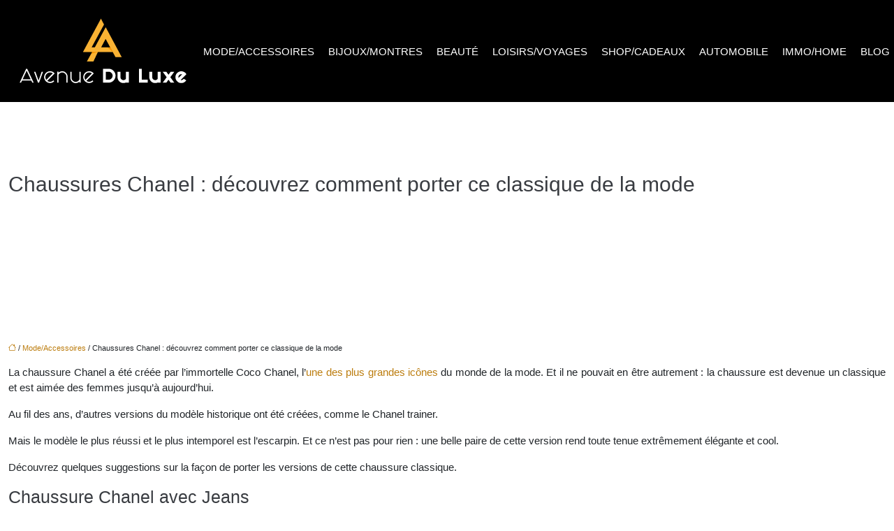

--- FILE ---
content_type: text/html; charset=UTF-8
request_url: https://www.avenueduluxe.fr/chaussures-chanel-decouvrez-comment-porter-ce-classique-de-la-mode/
body_size: 9525
content:
<!DOCTYPE html>
<html lang="fr-FR">
<head>
<meta charset="UTF-8" />
<meta name="viewport" content="width=device-width">
<link rel="shortcut icon" href="/wp-content/uploads/2018/09/favicon-avenueduluxe.fr_-1.png" />
<script type="application/ld+json">
{
    "@context": "https://schema.org",
    "@graph": [
        {
            "@type": "WebSite",
            "@id": "https://www.avenueduluxe.fr#website",
            "url": "https://www.avenueduluxe.fr",
            "name": "avenue du luxe",
            "inLanguage": "fr-FR",
            "publisher": {
                "@id": "https://www.avenueduluxe.fr#organization"
            }
        },
        {
            "@type": "Organization",
            "@id": "https://www.avenueduluxe.fr#organization",
            "name": "avenue du luxe",
            "url": "https://www.avenueduluxe.fr",
            "logo": {
                "@type": "ImageObject",
                "@id": "https://www.avenueduluxe.fr#logo",
                "url": "https://www.avenueduluxe.fr/wp-content/uploads/2018/09/logo-avenueduluxe.fr_-1.png"
            }
        },
        {
            "@type": "Person",
            "@id": "https://www.avenueduluxe.fr/author/avenueduluxe#person",
            "name": "admin",
            "jobTitle": "Rédaction Web",
            "url": "https://www.avenueduluxe.fr/author/avenueduluxe",
            "worksFor": {
                "@id": "https://www.avenueduluxe.fr#organization"
            },
            "image": {
                "@type": "ImageObject",
                "url": ""
            }
        },
        {
            "@type": "WebPage",
            "@id": "https://www.avenueduluxe.fr/chaussures-chanel-decouvrez-comment-porter-ce-classique-de-la-mode/#webpage",
            "url": "https://www.avenueduluxe.fr/chaussures-chanel-decouvrez-comment-porter-ce-classique-de-la-mode/",
            "name": "Chaussure Chanel : comment le porter ?",
            "isPartOf": {
                "@id": "https://www.avenueduluxe.fr#website"
            },
            "breadcrumb": {
                "@id": "https://www.avenueduluxe.fr/chaussures-chanel-decouvrez-comment-porter-ce-classique-de-la-mode/#breadcrumb"
            },
            "inLanguage": "fr_FR"
        },
        {
            "@type": "Article",
            "@id": "https://www.avenueduluxe.fr/chaussures-chanel-decouvrez-comment-porter-ce-classique-de-la-mode/#article",
            "headline": "Chaussures Chanel : découvrez comment porter ce classique de la mode",
            "description": "Créée par la styliste Coco Chanel, la chaussure Chanel a gagné des versions en trainer et scarpin et est devenue la pièce la plus désirée de la mode. Découvrez comment le porter.",
            "mainEntityOfPage": {
                "@id": "https://www.avenueduluxe.fr/chaussures-chanel-decouvrez-comment-porter-ce-classique-de-la-mode/#webpage"
            },
            "wordCount": 483,
            "isAccessibleForFree": true,
            "articleSection": [
                "Mode/Accessoires"
            ],
            "datePublished": "2021-10-28T11:42:00+00:00",
            "author": {
                "@id": "https://www.avenueduluxe.fr/author/avenueduluxe#person"
            },
            "publisher": {
                "@id": "https://www.avenueduluxe.fr#organization"
            },
            "inLanguage": "fr-FR"
        },
        {
            "@type": "BreadcrumbList",
            "@id": "https://www.avenueduluxe.fr/chaussures-chanel-decouvrez-comment-porter-ce-classique-de-la-mode/#breadcrumb",
            "itemListElement": [
                {
                    "@type": "ListItem",
                    "position": 1,
                    "name": "Accueil",
                    "item": "https://www.avenueduluxe.fr/"
                },
                {
                    "@type": "ListItem",
                    "position": 2,
                    "name": "Mode/Accessoires",
                    "item": "https://www.avenueduluxe.fr/mode-accessoires/"
                },
                {
                    "@type": "ListItem",
                    "position": 3,
                    "name": "Chaussures Chanel : découvrez comment porter ce classique de la mode",
                    "item": "https://www.avenueduluxe.fr/chaussures-chanel-decouvrez-comment-porter-ce-classique-de-la-mode/"
                }
            ]
        }
    ]
}</script>
<meta name='robots' content='max-image-preview:large' />
<title>Chaussure Chanel : comment le porter ?</title><meta name="description" content="Créée par la styliste Coco Chanel, la chaussure Chanel a gagné des versions en trainer et scarpin et est devenue la pièce la plus désirée de la mode. Découvrez comment le porter."><link rel="alternate" title="oEmbed (JSON)" type="application/json+oembed" href="https://www.avenueduluxe.fr/wp-json/oembed/1.0/embed?url=https%3A%2F%2Fwww.avenueduluxe.fr%2Fchaussures-chanel-decouvrez-comment-porter-ce-classique-de-la-mode%2F" />
<link rel="alternate" title="oEmbed (XML)" type="text/xml+oembed" href="https://www.avenueduluxe.fr/wp-json/oembed/1.0/embed?url=https%3A%2F%2Fwww.avenueduluxe.fr%2Fchaussures-chanel-decouvrez-comment-porter-ce-classique-de-la-mode%2F&#038;format=xml" />
<style id='wp-img-auto-sizes-contain-inline-css' type='text/css'>
img:is([sizes=auto i],[sizes^="auto," i]){contain-intrinsic-size:3000px 1500px}
/*# sourceURL=wp-img-auto-sizes-contain-inline-css */
</style>
<style id='wp-block-library-inline-css' type='text/css'>
:root{--wp-block-synced-color:#7a00df;--wp-block-synced-color--rgb:122,0,223;--wp-bound-block-color:var(--wp-block-synced-color);--wp-editor-canvas-background:#ddd;--wp-admin-theme-color:#007cba;--wp-admin-theme-color--rgb:0,124,186;--wp-admin-theme-color-darker-10:#006ba1;--wp-admin-theme-color-darker-10--rgb:0,107,160.5;--wp-admin-theme-color-darker-20:#005a87;--wp-admin-theme-color-darker-20--rgb:0,90,135;--wp-admin-border-width-focus:2px}@media (min-resolution:192dpi){:root{--wp-admin-border-width-focus:1.5px}}.wp-element-button{cursor:pointer}:root .has-very-light-gray-background-color{background-color:#eee}:root .has-very-dark-gray-background-color{background-color:#313131}:root .has-very-light-gray-color{color:#eee}:root .has-very-dark-gray-color{color:#313131}:root .has-vivid-green-cyan-to-vivid-cyan-blue-gradient-background{background:linear-gradient(135deg,#00d084,#0693e3)}:root .has-purple-crush-gradient-background{background:linear-gradient(135deg,#34e2e4,#4721fb 50%,#ab1dfe)}:root .has-hazy-dawn-gradient-background{background:linear-gradient(135deg,#faaca8,#dad0ec)}:root .has-subdued-olive-gradient-background{background:linear-gradient(135deg,#fafae1,#67a671)}:root .has-atomic-cream-gradient-background{background:linear-gradient(135deg,#fdd79a,#004a59)}:root .has-nightshade-gradient-background{background:linear-gradient(135deg,#330968,#31cdcf)}:root .has-midnight-gradient-background{background:linear-gradient(135deg,#020381,#2874fc)}:root{--wp--preset--font-size--normal:16px;--wp--preset--font-size--huge:42px}.has-regular-font-size{font-size:1em}.has-larger-font-size{font-size:2.625em}.has-normal-font-size{font-size:var(--wp--preset--font-size--normal)}.has-huge-font-size{font-size:var(--wp--preset--font-size--huge)}.has-text-align-center{text-align:center}.has-text-align-left{text-align:left}.has-text-align-right{text-align:right}.has-fit-text{white-space:nowrap!important}#end-resizable-editor-section{display:none}.aligncenter{clear:both}.items-justified-left{justify-content:flex-start}.items-justified-center{justify-content:center}.items-justified-right{justify-content:flex-end}.items-justified-space-between{justify-content:space-between}.screen-reader-text{border:0;clip-path:inset(50%);height:1px;margin:-1px;overflow:hidden;padding:0;position:absolute;width:1px;word-wrap:normal!important}.screen-reader-text:focus{background-color:#ddd;clip-path:none;color:#444;display:block;font-size:1em;height:auto;left:5px;line-height:normal;padding:15px 23px 14px;text-decoration:none;top:5px;width:auto;z-index:100000}html :where(.has-border-color){border-style:solid}html :where([style*=border-top-color]){border-top-style:solid}html :where([style*=border-right-color]){border-right-style:solid}html :where([style*=border-bottom-color]){border-bottom-style:solid}html :where([style*=border-left-color]){border-left-style:solid}html :where([style*=border-width]){border-style:solid}html :where([style*=border-top-width]){border-top-style:solid}html :where([style*=border-right-width]){border-right-style:solid}html :where([style*=border-bottom-width]){border-bottom-style:solid}html :where([style*=border-left-width]){border-left-style:solid}html :where(img[class*=wp-image-]){height:auto;max-width:100%}:where(figure){margin:0 0 1em}html :where(.is-position-sticky){--wp-admin--admin-bar--position-offset:var(--wp-admin--admin-bar--height,0px)}@media screen and (max-width:600px){html :where(.is-position-sticky){--wp-admin--admin-bar--position-offset:0px}}

/*# sourceURL=wp-block-library-inline-css */
</style><style id='global-styles-inline-css' type='text/css'>
:root{--wp--preset--aspect-ratio--square: 1;--wp--preset--aspect-ratio--4-3: 4/3;--wp--preset--aspect-ratio--3-4: 3/4;--wp--preset--aspect-ratio--3-2: 3/2;--wp--preset--aspect-ratio--2-3: 2/3;--wp--preset--aspect-ratio--16-9: 16/9;--wp--preset--aspect-ratio--9-16: 9/16;--wp--preset--color--black: #000000;--wp--preset--color--cyan-bluish-gray: #abb8c3;--wp--preset--color--white: #ffffff;--wp--preset--color--pale-pink: #f78da7;--wp--preset--color--vivid-red: #cf2e2e;--wp--preset--color--luminous-vivid-orange: #ff6900;--wp--preset--color--luminous-vivid-amber: #fcb900;--wp--preset--color--light-green-cyan: #7bdcb5;--wp--preset--color--vivid-green-cyan: #00d084;--wp--preset--color--pale-cyan-blue: #8ed1fc;--wp--preset--color--vivid-cyan-blue: #0693e3;--wp--preset--color--vivid-purple: #9b51e0;--wp--preset--color--base: #f9f9f9;--wp--preset--color--base-2: #ffffff;--wp--preset--color--contrast: #111111;--wp--preset--color--contrast-2: #636363;--wp--preset--color--contrast-3: #A4A4A4;--wp--preset--color--accent: #cfcabe;--wp--preset--color--accent-2: #c2a990;--wp--preset--color--accent-3: #d8613c;--wp--preset--color--accent-4: #b1c5a4;--wp--preset--color--accent-5: #b5bdbc;--wp--preset--gradient--vivid-cyan-blue-to-vivid-purple: linear-gradient(135deg,rgb(6,147,227) 0%,rgb(155,81,224) 100%);--wp--preset--gradient--light-green-cyan-to-vivid-green-cyan: linear-gradient(135deg,rgb(122,220,180) 0%,rgb(0,208,130) 100%);--wp--preset--gradient--luminous-vivid-amber-to-luminous-vivid-orange: linear-gradient(135deg,rgb(252,185,0) 0%,rgb(255,105,0) 100%);--wp--preset--gradient--luminous-vivid-orange-to-vivid-red: linear-gradient(135deg,rgb(255,105,0) 0%,rgb(207,46,46) 100%);--wp--preset--gradient--very-light-gray-to-cyan-bluish-gray: linear-gradient(135deg,rgb(238,238,238) 0%,rgb(169,184,195) 100%);--wp--preset--gradient--cool-to-warm-spectrum: linear-gradient(135deg,rgb(74,234,220) 0%,rgb(151,120,209) 20%,rgb(207,42,186) 40%,rgb(238,44,130) 60%,rgb(251,105,98) 80%,rgb(254,248,76) 100%);--wp--preset--gradient--blush-light-purple: linear-gradient(135deg,rgb(255,206,236) 0%,rgb(152,150,240) 100%);--wp--preset--gradient--blush-bordeaux: linear-gradient(135deg,rgb(254,205,165) 0%,rgb(254,45,45) 50%,rgb(107,0,62) 100%);--wp--preset--gradient--luminous-dusk: linear-gradient(135deg,rgb(255,203,112) 0%,rgb(199,81,192) 50%,rgb(65,88,208) 100%);--wp--preset--gradient--pale-ocean: linear-gradient(135deg,rgb(255,245,203) 0%,rgb(182,227,212) 50%,rgb(51,167,181) 100%);--wp--preset--gradient--electric-grass: linear-gradient(135deg,rgb(202,248,128) 0%,rgb(113,206,126) 100%);--wp--preset--gradient--midnight: linear-gradient(135deg,rgb(2,3,129) 0%,rgb(40,116,252) 100%);--wp--preset--gradient--gradient-1: linear-gradient(to bottom, #cfcabe 0%, #F9F9F9 100%);--wp--preset--gradient--gradient-2: linear-gradient(to bottom, #C2A990 0%, #F9F9F9 100%);--wp--preset--gradient--gradient-3: linear-gradient(to bottom, #D8613C 0%, #F9F9F9 100%);--wp--preset--gradient--gradient-4: linear-gradient(to bottom, #B1C5A4 0%, #F9F9F9 100%);--wp--preset--gradient--gradient-5: linear-gradient(to bottom, #B5BDBC 0%, #F9F9F9 100%);--wp--preset--gradient--gradient-6: linear-gradient(to bottom, #A4A4A4 0%, #F9F9F9 100%);--wp--preset--gradient--gradient-7: linear-gradient(to bottom, #cfcabe 50%, #F9F9F9 50%);--wp--preset--gradient--gradient-8: linear-gradient(to bottom, #C2A990 50%, #F9F9F9 50%);--wp--preset--gradient--gradient-9: linear-gradient(to bottom, #D8613C 50%, #F9F9F9 50%);--wp--preset--gradient--gradient-10: linear-gradient(to bottom, #B1C5A4 50%, #F9F9F9 50%);--wp--preset--gradient--gradient-11: linear-gradient(to bottom, #B5BDBC 50%, #F9F9F9 50%);--wp--preset--gradient--gradient-12: linear-gradient(to bottom, #A4A4A4 50%, #F9F9F9 50%);--wp--preset--font-size--small: 13px;--wp--preset--font-size--medium: 20px;--wp--preset--font-size--large: 36px;--wp--preset--font-size--x-large: 42px;--wp--preset--spacing--20: min(1.5rem, 2vw);--wp--preset--spacing--30: min(2.5rem, 3vw);--wp--preset--spacing--40: min(4rem, 5vw);--wp--preset--spacing--50: min(6.5rem, 8vw);--wp--preset--spacing--60: min(10.5rem, 13vw);--wp--preset--spacing--70: 3.38rem;--wp--preset--spacing--80: 5.06rem;--wp--preset--spacing--10: 1rem;--wp--preset--shadow--natural: 6px 6px 9px rgba(0, 0, 0, 0.2);--wp--preset--shadow--deep: 12px 12px 50px rgba(0, 0, 0, 0.4);--wp--preset--shadow--sharp: 6px 6px 0px rgba(0, 0, 0, 0.2);--wp--preset--shadow--outlined: 6px 6px 0px -3px rgb(255, 255, 255), 6px 6px rgb(0, 0, 0);--wp--preset--shadow--crisp: 6px 6px 0px rgb(0, 0, 0);}:root { --wp--style--global--content-size: 1320px;--wp--style--global--wide-size: 1920px; }:where(body) { margin: 0; }.wp-site-blocks { padding-top: var(--wp--style--root--padding-top); padding-bottom: var(--wp--style--root--padding-bottom); }.has-global-padding { padding-right: var(--wp--style--root--padding-right); padding-left: var(--wp--style--root--padding-left); }.has-global-padding > .alignfull { margin-right: calc(var(--wp--style--root--padding-right) * -1); margin-left: calc(var(--wp--style--root--padding-left) * -1); }.has-global-padding :where(:not(.alignfull.is-layout-flow) > .has-global-padding:not(.wp-block-block, .alignfull)) { padding-right: 0; padding-left: 0; }.has-global-padding :where(:not(.alignfull.is-layout-flow) > .has-global-padding:not(.wp-block-block, .alignfull)) > .alignfull { margin-left: 0; margin-right: 0; }.wp-site-blocks > .alignleft { float: left; margin-right: 2em; }.wp-site-blocks > .alignright { float: right; margin-left: 2em; }.wp-site-blocks > .aligncenter { justify-content: center; margin-left: auto; margin-right: auto; }:where(.wp-site-blocks) > * { margin-block-start: 1.2rem; margin-block-end: 0; }:where(.wp-site-blocks) > :first-child { margin-block-start: 0; }:where(.wp-site-blocks) > :last-child { margin-block-end: 0; }:root { --wp--style--block-gap: 1.2rem; }:root :where(.is-layout-flow) > :first-child{margin-block-start: 0;}:root :where(.is-layout-flow) > :last-child{margin-block-end: 0;}:root :where(.is-layout-flow) > *{margin-block-start: 1.2rem;margin-block-end: 0;}:root :where(.is-layout-constrained) > :first-child{margin-block-start: 0;}:root :where(.is-layout-constrained) > :last-child{margin-block-end: 0;}:root :where(.is-layout-constrained) > *{margin-block-start: 1.2rem;margin-block-end: 0;}:root :where(.is-layout-flex){gap: 1.2rem;}:root :where(.is-layout-grid){gap: 1.2rem;}.is-layout-flow > .alignleft{float: left;margin-inline-start: 0;margin-inline-end: 2em;}.is-layout-flow > .alignright{float: right;margin-inline-start: 2em;margin-inline-end: 0;}.is-layout-flow > .aligncenter{margin-left: auto !important;margin-right: auto !important;}.is-layout-constrained > .alignleft{float: left;margin-inline-start: 0;margin-inline-end: 2em;}.is-layout-constrained > .alignright{float: right;margin-inline-start: 2em;margin-inline-end: 0;}.is-layout-constrained > .aligncenter{margin-left: auto !important;margin-right: auto !important;}.is-layout-constrained > :where(:not(.alignleft):not(.alignright):not(.alignfull)){max-width: var(--wp--style--global--content-size);margin-left: auto !important;margin-right: auto !important;}.is-layout-constrained > .alignwide{max-width: var(--wp--style--global--wide-size);}body .is-layout-flex{display: flex;}.is-layout-flex{flex-wrap: wrap;align-items: center;}.is-layout-flex > :is(*, div){margin: 0;}body .is-layout-grid{display: grid;}.is-layout-grid > :is(*, div){margin: 0;}body{--wp--style--root--padding-top: 0px;--wp--style--root--padding-right: var(--wp--preset--spacing--50);--wp--style--root--padding-bottom: 0px;--wp--style--root--padding-left: var(--wp--preset--spacing--50);}a:where(:not(.wp-element-button)){text-decoration: underline;}:root :where(a:where(:not(.wp-element-button)):hover){text-decoration: none;}:root :where(.wp-element-button, .wp-block-button__link){background-color: var(--wp--preset--color--contrast);border-radius: .33rem;border-color: var(--wp--preset--color--contrast);border-width: 0;color: var(--wp--preset--color--base);font-family: inherit;font-size: var(--wp--preset--font-size--small);font-style: normal;font-weight: 500;letter-spacing: inherit;line-height: inherit;padding-top: 0.6rem;padding-right: 1rem;padding-bottom: 0.6rem;padding-left: 1rem;text-decoration: none;text-transform: inherit;}:root :where(.wp-element-button:hover, .wp-block-button__link:hover){background-color: var(--wp--preset--color--contrast-2);border-color: var(--wp--preset--color--contrast-2);color: var(--wp--preset--color--base);}:root :where(.wp-element-button:focus, .wp-block-button__link:focus){background-color: var(--wp--preset--color--contrast-2);border-color: var(--wp--preset--color--contrast-2);color: var(--wp--preset--color--base);outline-color: var(--wp--preset--color--contrast);outline-offset: 2px;outline-style: dotted;outline-width: 1px;}:root :where(.wp-element-button:active, .wp-block-button__link:active){background-color: var(--wp--preset--color--contrast);color: var(--wp--preset--color--base);}:root :where(.wp-element-caption, .wp-block-audio figcaption, .wp-block-embed figcaption, .wp-block-gallery figcaption, .wp-block-image figcaption, .wp-block-table figcaption, .wp-block-video figcaption){color: var(--wp--preset--color--contrast-2);font-family: var(--wp--preset--font-family--body);font-size: 0.8rem;}.has-black-color{color: var(--wp--preset--color--black) !important;}.has-cyan-bluish-gray-color{color: var(--wp--preset--color--cyan-bluish-gray) !important;}.has-white-color{color: var(--wp--preset--color--white) !important;}.has-pale-pink-color{color: var(--wp--preset--color--pale-pink) !important;}.has-vivid-red-color{color: var(--wp--preset--color--vivid-red) !important;}.has-luminous-vivid-orange-color{color: var(--wp--preset--color--luminous-vivid-orange) !important;}.has-luminous-vivid-amber-color{color: var(--wp--preset--color--luminous-vivid-amber) !important;}.has-light-green-cyan-color{color: var(--wp--preset--color--light-green-cyan) !important;}.has-vivid-green-cyan-color{color: var(--wp--preset--color--vivid-green-cyan) !important;}.has-pale-cyan-blue-color{color: var(--wp--preset--color--pale-cyan-blue) !important;}.has-vivid-cyan-blue-color{color: var(--wp--preset--color--vivid-cyan-blue) !important;}.has-vivid-purple-color{color: var(--wp--preset--color--vivid-purple) !important;}.has-base-color{color: var(--wp--preset--color--base) !important;}.has-base-2-color{color: var(--wp--preset--color--base-2) !important;}.has-contrast-color{color: var(--wp--preset--color--contrast) !important;}.has-contrast-2-color{color: var(--wp--preset--color--contrast-2) !important;}.has-contrast-3-color{color: var(--wp--preset--color--contrast-3) !important;}.has-accent-color{color: var(--wp--preset--color--accent) !important;}.has-accent-2-color{color: var(--wp--preset--color--accent-2) !important;}.has-accent-3-color{color: var(--wp--preset--color--accent-3) !important;}.has-accent-4-color{color: var(--wp--preset--color--accent-4) !important;}.has-accent-5-color{color: var(--wp--preset--color--accent-5) !important;}.has-black-background-color{background-color: var(--wp--preset--color--black) !important;}.has-cyan-bluish-gray-background-color{background-color: var(--wp--preset--color--cyan-bluish-gray) !important;}.has-white-background-color{background-color: var(--wp--preset--color--white) !important;}.has-pale-pink-background-color{background-color: var(--wp--preset--color--pale-pink) !important;}.has-vivid-red-background-color{background-color: var(--wp--preset--color--vivid-red) !important;}.has-luminous-vivid-orange-background-color{background-color: var(--wp--preset--color--luminous-vivid-orange) !important;}.has-luminous-vivid-amber-background-color{background-color: var(--wp--preset--color--luminous-vivid-amber) !important;}.has-light-green-cyan-background-color{background-color: var(--wp--preset--color--light-green-cyan) !important;}.has-vivid-green-cyan-background-color{background-color: var(--wp--preset--color--vivid-green-cyan) !important;}.has-pale-cyan-blue-background-color{background-color: var(--wp--preset--color--pale-cyan-blue) !important;}.has-vivid-cyan-blue-background-color{background-color: var(--wp--preset--color--vivid-cyan-blue) !important;}.has-vivid-purple-background-color{background-color: var(--wp--preset--color--vivid-purple) !important;}.has-base-background-color{background-color: var(--wp--preset--color--base) !important;}.has-base-2-background-color{background-color: var(--wp--preset--color--base-2) !important;}.has-contrast-background-color{background-color: var(--wp--preset--color--contrast) !important;}.has-contrast-2-background-color{background-color: var(--wp--preset--color--contrast-2) !important;}.has-contrast-3-background-color{background-color: var(--wp--preset--color--contrast-3) !important;}.has-accent-background-color{background-color: var(--wp--preset--color--accent) !important;}.has-accent-2-background-color{background-color: var(--wp--preset--color--accent-2) !important;}.has-accent-3-background-color{background-color: var(--wp--preset--color--accent-3) !important;}.has-accent-4-background-color{background-color: var(--wp--preset--color--accent-4) !important;}.has-accent-5-background-color{background-color: var(--wp--preset--color--accent-5) !important;}.has-black-border-color{border-color: var(--wp--preset--color--black) !important;}.has-cyan-bluish-gray-border-color{border-color: var(--wp--preset--color--cyan-bluish-gray) !important;}.has-white-border-color{border-color: var(--wp--preset--color--white) !important;}.has-pale-pink-border-color{border-color: var(--wp--preset--color--pale-pink) !important;}.has-vivid-red-border-color{border-color: var(--wp--preset--color--vivid-red) !important;}.has-luminous-vivid-orange-border-color{border-color: var(--wp--preset--color--luminous-vivid-orange) !important;}.has-luminous-vivid-amber-border-color{border-color: var(--wp--preset--color--luminous-vivid-amber) !important;}.has-light-green-cyan-border-color{border-color: var(--wp--preset--color--light-green-cyan) !important;}.has-vivid-green-cyan-border-color{border-color: var(--wp--preset--color--vivid-green-cyan) !important;}.has-pale-cyan-blue-border-color{border-color: var(--wp--preset--color--pale-cyan-blue) !important;}.has-vivid-cyan-blue-border-color{border-color: var(--wp--preset--color--vivid-cyan-blue) !important;}.has-vivid-purple-border-color{border-color: var(--wp--preset--color--vivid-purple) !important;}.has-base-border-color{border-color: var(--wp--preset--color--base) !important;}.has-base-2-border-color{border-color: var(--wp--preset--color--base-2) !important;}.has-contrast-border-color{border-color: var(--wp--preset--color--contrast) !important;}.has-contrast-2-border-color{border-color: var(--wp--preset--color--contrast-2) !important;}.has-contrast-3-border-color{border-color: var(--wp--preset--color--contrast-3) !important;}.has-accent-border-color{border-color: var(--wp--preset--color--accent) !important;}.has-accent-2-border-color{border-color: var(--wp--preset--color--accent-2) !important;}.has-accent-3-border-color{border-color: var(--wp--preset--color--accent-3) !important;}.has-accent-4-border-color{border-color: var(--wp--preset--color--accent-4) !important;}.has-accent-5-border-color{border-color: var(--wp--preset--color--accent-5) !important;}.has-vivid-cyan-blue-to-vivid-purple-gradient-background{background: var(--wp--preset--gradient--vivid-cyan-blue-to-vivid-purple) !important;}.has-light-green-cyan-to-vivid-green-cyan-gradient-background{background: var(--wp--preset--gradient--light-green-cyan-to-vivid-green-cyan) !important;}.has-luminous-vivid-amber-to-luminous-vivid-orange-gradient-background{background: var(--wp--preset--gradient--luminous-vivid-amber-to-luminous-vivid-orange) !important;}.has-luminous-vivid-orange-to-vivid-red-gradient-background{background: var(--wp--preset--gradient--luminous-vivid-orange-to-vivid-red) !important;}.has-very-light-gray-to-cyan-bluish-gray-gradient-background{background: var(--wp--preset--gradient--very-light-gray-to-cyan-bluish-gray) !important;}.has-cool-to-warm-spectrum-gradient-background{background: var(--wp--preset--gradient--cool-to-warm-spectrum) !important;}.has-blush-light-purple-gradient-background{background: var(--wp--preset--gradient--blush-light-purple) !important;}.has-blush-bordeaux-gradient-background{background: var(--wp--preset--gradient--blush-bordeaux) !important;}.has-luminous-dusk-gradient-background{background: var(--wp--preset--gradient--luminous-dusk) !important;}.has-pale-ocean-gradient-background{background: var(--wp--preset--gradient--pale-ocean) !important;}.has-electric-grass-gradient-background{background: var(--wp--preset--gradient--electric-grass) !important;}.has-midnight-gradient-background{background: var(--wp--preset--gradient--midnight) !important;}.has-gradient-1-gradient-background{background: var(--wp--preset--gradient--gradient-1) !important;}.has-gradient-2-gradient-background{background: var(--wp--preset--gradient--gradient-2) !important;}.has-gradient-3-gradient-background{background: var(--wp--preset--gradient--gradient-3) !important;}.has-gradient-4-gradient-background{background: var(--wp--preset--gradient--gradient-4) !important;}.has-gradient-5-gradient-background{background: var(--wp--preset--gradient--gradient-5) !important;}.has-gradient-6-gradient-background{background: var(--wp--preset--gradient--gradient-6) !important;}.has-gradient-7-gradient-background{background: var(--wp--preset--gradient--gradient-7) !important;}.has-gradient-8-gradient-background{background: var(--wp--preset--gradient--gradient-8) !important;}.has-gradient-9-gradient-background{background: var(--wp--preset--gradient--gradient-9) !important;}.has-gradient-10-gradient-background{background: var(--wp--preset--gradient--gradient-10) !important;}.has-gradient-11-gradient-background{background: var(--wp--preset--gradient--gradient-11) !important;}.has-gradient-12-gradient-background{background: var(--wp--preset--gradient--gradient-12) !important;}.has-small-font-size{font-size: var(--wp--preset--font-size--small) !important;}.has-medium-font-size{font-size: var(--wp--preset--font-size--medium) !important;}.has-large-font-size{font-size: var(--wp--preset--font-size--large) !important;}.has-x-large-font-size{font-size: var(--wp--preset--font-size--x-large) !important;}
/*# sourceURL=global-styles-inline-css */
</style>

<link rel='stylesheet' id='default-css' href='https://www.avenueduluxe.fr/wp-content/themes/factory-templates-4/style.css?ver=9c7076e7800ccd2bf6c2ee810831fa70' type='text/css' media='all' />
<link rel='stylesheet' id='bootstrap5-css' href='https://www.avenueduluxe.fr/wp-content/themes/factory-templates-4/css/bootstrap.min.css?ver=9c7076e7800ccd2bf6c2ee810831fa70' type='text/css' media='all' />
<link rel='stylesheet' id='bootstrap-icon-css' href='https://www.avenueduluxe.fr/wp-content/themes/factory-templates-4/css/bootstrap-icons.css?ver=9c7076e7800ccd2bf6c2ee810831fa70' type='text/css' media='all' />
<link rel='stylesheet' id='global-css' href='https://www.avenueduluxe.fr/wp-content/themes/factory-templates-4/css/global.css?ver=9c7076e7800ccd2bf6c2ee810831fa70' type='text/css' media='all' />
<link rel='stylesheet' id='light-theme-css' href='https://www.avenueduluxe.fr/wp-content/themes/factory-templates-4/css/light.css?ver=9c7076e7800ccd2bf6c2ee810831fa70' type='text/css' media='all' />
<script type="text/javascript" src="https://code.jquery.com/jquery-3.2.1.min.js?ver=9c7076e7800ccd2bf6c2ee810831fa70" id="jquery3.2.1-js"></script>
<script type="text/javascript" src="https://www.avenueduluxe.fr/wp-content/themes/factory-templates-4/js/fn.js?ver=9c7076e7800ccd2bf6c2ee810831fa70" id="default_script-js"></script>
<link rel="https://api.w.org/" href="https://www.avenueduluxe.fr/wp-json/" /><link rel="alternate" title="JSON" type="application/json" href="https://www.avenueduluxe.fr/wp-json/wp/v2/posts/2094" /><link rel="EditURI" type="application/rsd+xml" title="RSD" href="https://www.avenueduluxe.fr/xmlrpc.php?rsd" />
<link rel="canonical" href="https://www.avenueduluxe.fr/chaussures-chanel-decouvrez-comment-porter-ce-classique-de-la-mode/" />
<link rel='shortlink' href='https://www.avenueduluxe.fr/?p=2094' />
<link rel="icon" href="https://www.avenueduluxe.fr/wp-content/uploads/2018/09/favicon-avenueduluxe.fr_-1.png" sizes="32x32" />
<link rel="icon" href="https://www.avenueduluxe.fr/wp-content/uploads/2018/09/favicon-avenueduluxe.fr_-1.png" sizes="192x192" />
<link rel="apple-touch-icon" href="https://www.avenueduluxe.fr/wp-content/uploads/2018/09/favicon-avenueduluxe.fr_-1.png" />
<meta name="msapplication-TileImage" content="https://www.avenueduluxe.fr/wp-content/uploads/2018/09/favicon-avenueduluxe.fr_-1.png" />
 
<meta name="google-site-verification" content="p10IkipXKC05hdQ0a9p6MLuzrcaUFqT-P6N3oMYeulU" />
<script>
  window.dataLayer = window.dataLayer || [];
  function gtag(){dataLayer.push(arguments);}
  gtag('js', new Date());
  gtag('config', 'UA-208077557-4');
</script>
<meta name="google-site-verification" content="F6QO608AXjDUiCTRq_uC8b8426lIlPltuDIefaXvuXE" />
 
<style type="text/css">
.default_color_background,.menu-bars{background-color : #F9B233 }.default_color_text,a,h1 span,h2 span,h3 span,h4 span,h5 span,h6 span{color :#F9B233 }.navigation li a,.navigation li.disabled,.navigation li.active a,.owl-dots .owl-dot.active span,.owl-dots .owl-dot:hover span{background-color: #F9B233;}
.block-spc{border-color:#F9B233}
.page-content a{color : #bc7d0f }.page-content a:hover{color : #F9B233 }.home .body-content a{color : #bc7d0f }.home .body-content a:hover{color : #F9B233 }.col-menu,.main-navigation{background-color:#000;}nav .navbar-toggler{background-color:#fff}.main-navigation {padding:0px 0px 0px 0px;}.main-navigation.scrolled{padding:0px 0px 0px 0px;}.main-navigation.scrolled{background-color:#000;}.main-navigation .logo-main{padding: 15px 10px 15px 10px;}.main-navigation .logo-main{height: auto;}.main-navigation  .logo-sticky{height: auto;}.main-navigation .sub-menu{background-color: #232323;}nav li a{font-size:15px;}nav li a{line-height:35px;}nav li a{color:#fff!important;}nav li:hover > a,.current-menu-item > a{color:#F9B233!important;}.archive h1{color:#393c41!important;}.category .subheader,.single .subheader{padding:100px 0px }.archive h1{text-align:center!important;} .archive h1{font-size:30px}  .archive h2,.cat-description h2{font-size:25px} .archive h2 a,.cat-description h2{color:#393c41!important;}.archive .readmore{background-color:#3a9ed2;}.archive .readmore{color:#ffffff;}.archive .readmore:hover{background-color:#bc7d0f;}.archive .readmore:hover{color:#ffffff;}.archive .readmore{padding:10px 15px 10px 15px;}.single h1{color:#393c41!important;}.single .the-post h2{color:#393c41!important;}.single .the-post h3{color:#393c41!important;}.single .the-post h4{color:#393c41!important;}.single .the-post h5{color:#393c41!important;}.single .the-post h6{color:#393c41!important;} .single .post-content a{color:#bc7d0f} .single .post-content a:hover{color:#F9B233}.single h1{text-align:left!important;}.single h1{font-size: 30px}.single h2{font-size: 25px}.single h3{font-size: 21px}.single h4{font-size: 18px}.single h5{font-size: 16px}.single h6{font-size: 14px}footer{background-position:top } #back_to_top{background-color:#F9B233;}#back_to_top i, #back_to_top svg{color:#fff;} footer{padding:10px 0px 30px} #back_to_top {padding:6px 12px;}</style>
<style>:root {
    --color-primary: #F9B233;
    --color-primary-light: #ffe742;
    --color-primary-dark: #ae7c23;
    --color-primary-hover: #e0a02d;
    --color-primary-muted: #ffff51;
            --color-background: #fff;
    --color-text: #000000;
} </style>
<style id="custom-st" type="text/css">
body{font-family:Poppins,sans-serif;font-size:15px;overflow-x:hidden;color:#212529;font-weight:400;}nav li a{font-weight:400;text-transform:uppercase;}h1,h2,h3,h4,h5,h6{font-weight:500;}footer{color:#a6a6a6;font-size:15px;}#back_to_top svg {width:20px;}#inactive,.to-top {box-shadow:none;z-index:3;}footer .footer-widget{line-height:30px;margin-bottom:23px!important;color:#fff;padding-bottom:15px;font-size:19px!important;font-weight:700;text-transform:uppercase;position:relative;border-bottom:none!important;}footer .footer-widget:after{background-color:#F9B233;height:2px;width:40px;content:'';position:absolute;bottom:0;left:0;}footer .copyright{padding:25px 0;color:#a6a6a6;text-align:center;margin-top:30px;}footer ul{list-style:none;margin:0;padding:0;}footer ul li{left:0;-webkit-transition:0.5s all ease;transition:0.5s all ease;position:relative;margin-bottom:10px;}footer ul li:hover{left:7px;color:#F9B233;}.bi-chevron-right::before{font-weight:bold !important;font-size:12px;}.widget_sidebar .sidebar-widget{font-size:22px;border-bottom:1px solid;padding-bottom:19px;font-weight:500;color:#333;margin-bottom:15px;}@media(max-width:969px){.full-height{height:50%;padding-top:150px !important}.home h1{font-size:30px !important;}.home h2{font-size:25px !important;}.home h3{font-size:20px !important;}footer{padding:30px 20px 20px !important;}.category .subheader,.single .subheader{padding:60px 0px;}nav li a{line-height:25px;}.plr-20{padding-left:20px;padding-right:20px;}}</style>
</head> 

<body class="wp-singular post-template-default single single-post postid-2094 single-format-standard wp-theme-factory-templates-4 catid-25" style="">

<div class="main-navigation  container-fluid is_sticky ">
<nav class="navbar navbar-expand-lg  container-xxl">

<a id="logo" href="https://www.avenueduluxe.fr">
<img class="logo-main" src="/wp-content/uploads/2018/09/logo-avenueduluxe.fr_-1.png"  width="auto"   height="auto"  alt="logo">
<img class="logo-sticky" src="/wp-content/uploads/2018/09/logo-avenueduluxe.fr_-1.png" width="auto" height="auto" alt="logo"></a>

    <button class="navbar-toggler" type="button" data-bs-toggle="collapse" data-bs-target="#navbarSupportedContent" aria-controls="navbarSupportedContent" aria-expanded="false" aria-label="Toggle navigation">
      <span class="navbar-toggler-icon"><i class="bi bi-list"></i></span>
    </button>

    <div class="collapse navbar-collapse" id="navbarSupportedContent">

<ul id="main-menu" class="classic-menu navbar-nav ms-auto mb-2 mb-lg-0"><li id="menu-item-1263" class="menu-item menu-item-type-taxonomy menu-item-object-category current-post-ancestor current-menu-parent current-post-parent"><a href="https://www.avenueduluxe.fr/mode-accessoires/">Mode/Accessoires</a></li>
<li id="menu-item-1224" class="menu-item menu-item-type-taxonomy menu-item-object-category"><a href="https://www.avenueduluxe.fr/bijoux-montres/">Bijoux/Montres</a></li>
<li id="menu-item-1226" class="menu-item menu-item-type-taxonomy menu-item-object-category"><a href="https://www.avenueduluxe.fr/beaute/">Beauté</a></li>
<li id="menu-item-1881" class="menu-item menu-item-type-taxonomy menu-item-object-category"><a href="https://www.avenueduluxe.fr/loisirs-voyages/">Loisirs/Voyages</a></li>
<li id="menu-item-1882" class="menu-item menu-item-type-taxonomy menu-item-object-category"><a href="https://www.avenueduluxe.fr/shopping-cadeaux/">Shop/Cadeaux</a></li>
<li id="menu-item-1223" class="menu-item menu-item-type-taxonomy menu-item-object-category"><a href="https://www.avenueduluxe.fr/automobile/">Automobile</a></li>
<li id="menu-item-1880" class="menu-item menu-item-type-taxonomy menu-item-object-category"><a href="https://www.avenueduluxe.fr/immo-home/">Immo/Home</a></li>
<li id="menu-item-1285" class="menu-item menu-item-type-taxonomy menu-item-object-category"><a href="https://www.avenueduluxe.fr/blog/">Blog</a></li>
</ul>
</div>
</nav>
</div><!--menu-->
<div style="background-color:avenueduluxe" class="body-content     ">
  

<div class="container-fluid subheader" style="background-position:top;background-image:url();background-color:;">
<div id="mask" style=""></div>	
<div class="container-xxl"><h1 class="title">Chaussures Chanel : découvrez comment porter ce classique de la mode</h1></div></div>



<div class="post-content container-xxl"> 


<div class="row">
<div class="col-xxl-12 col-md-12">	



<div class="all-post-content">
<article>
<div style="font-size: 11px" class="breadcrumb"><a href="/"><i class="bi bi-house"></i></a>&nbsp;/&nbsp;<a href="https://www.avenueduluxe.fr/mode-accessoires/">Mode/Accessoires</a>&nbsp;/&nbsp;Chaussures Chanel : découvrez comment porter ce classique de la mode</div>
<div class="the-post">





<p>La chaussure Chanel a été créée par l’immortelle Coco Chanel, l’<a href="https://www.avenueduluxe.fr/coco-chanel-lelegance-et-laudace-qui-ont-revolutionne-le-monde-de-la-mode/">une des plus grandes icônes</a> du monde de la mode. Et il ne pouvait en être autrement : la chaussure est devenue un classique et est aimée des femmes jusqu’à aujourd’hui.</p>
<p>Au fil des ans, d’autres versions du modèle historique ont été créées, comme le Chanel trainer.</p>
<p>Mais le modèle le plus réussi et le plus intemporel est l’escarpin. Et ce n’est pas pour rien : une belle paire de cette version rend toute tenue extrêmement élégante et cool.</p>
<p>Découvrez quelques suggestions sur la façon de porter les versions de cette chaussure classique.</p>
<h2>Chaussure Chanel avec Jeans</h2>
<p>Un look super élégant et tendance consiste à combiner un t-shirt en jean et un maquillage très puissant. Le reste du style et de la sophistication est sur le chanel scarpin avec un bec fin.</p>
<p>Vous serez prêt et bien habillé pour différentes occasions : un dîner, une fête informelle ou même une réunion de travail.</p>
<h2>Les jupes et les robes vont également avec les chaussures Chanel</h2>
<p>Faites-vous partie de ces femmes qui ne renoncent pas à porter des jupes et des robes, car vous considérez que la tenue devient encore plus charmante et féminine ? Alors profitez-en : la chaussure chanel va aussi très bien avec ces pièces !</p>
<p>Un scarpin chanel avec un bec plus arrondi, par exemple, rendra votre tenue plus romantique. Des robes fleuries ou des jupes imprimées avec une paire de chaussures Chanel aux couleurs vives donneront un air plus gai à votre look, si c’est votre style.</p>
<h2>Baskets Chanel : délicat et confortable</h2>
<p>On ne peut pas non plus oublier les modèles de baskets Chanel. Ils sont un véritable joker qui ne peut manquer dans la garde-robe d’une femme à la mode.</p>
<p>Elles sont polyvalentes et se marient avec des jeans, des pantalons de tailleur, des shorts, des robes plus romantiques, des jupes longues et d’autres pièces. Sans oublier, bien sûr, qu’ils traduisent la délicatesse, en plus d’être extrêmement confortables.</p>
<p>La basket chanel est idéale, par exemple, pour les occasions où vous serez debout pendant longtemps. Ce modèle offre un confort total, tout en étant très élégant.</p>
<h2>Des chaussures Chanel pour tous les goûts</h2>
<p>Avec l’évolution du monde de la mode, depuis la création du modèle original de la chaussure Chanel par le styliste hors pair, de nombreuses marques ont commencé à investir dans ce type de chaussures. En effet, ils connaissent un réel succès et font partie des chouchous des femmes.</p>
<p>Bottero, par exemple, propose plusieurs options de modèles de style chanel. Il existe plusieurs finitions, hauteurs de talon et couleurs. Et le meilleur : avec la qualité Bottero que vous connaissez déjà !</p>
<p>Avez-vous aimé la tendance des chaussures Chanel ? Profitez-en et partagez ce post avec vos amis qui sont également passionnés par l’actualité de la mode !</p>




</div>
</article>




<div class="row nav-post-cat"><div class="col-6"><a href="https://www.avenueduluxe.fr/diademe-comment-le-porter-et-les-inspirations-pour-la-tendance/"><i class="bi bi-arrow-left"></i>Diadème &#8211; Comment le porter et les inspirations pour la tendance ?</a></div><div class="col-6"><a href="https://www.avenueduluxe.fr/10-marques-de-chaussures-que-toutes-les-femmes-devraient-connaitre/"><i class="bi bi-arrow-left"></i>10 marques de chaussures que toutes les femmes devraient connaître</a></div></div>

</div>

</div>	

</div>








</div>

</div><!--body-content-->

<footer class="container-fluid" style="background-color:rgba(57, 60, 65, 1); ">
<div class="container-xxl">	
<div class="widgets">
<div class="row">
<div class="col-xxl-6 col-md-12">
</div>
<div class="col-xxl-6 col-md-12">
</div>
</div>
</div></div>
<div class="copyright container-fluid">
« Le luxe est dans chaque détail… » (Givenchy)
	
</div></footer>

<div class="to-top square" id="inactive"><a id='back_to_top'><svg xmlns="http://www.w3.org/2000/svg" width="16" height="16" fill="currentColor" class="bi bi-arrow-up-circle" viewBox="0 0 16 16">
  <path fill-rule="evenodd" d="M1 8a7 7 0 1 0 14 0A7 7 0 0 0 1 8zm15 0A8 8 0 1 1 0 8a8 8 0 0 1 16 0zm-7.5 3.5a.5.5 0 0 1-1 0V5.707L5.354 7.854a.5.5 0 1 1-.708-.708l3-3a.5.5 0 0 1 .708 0l3 3a.5.5 0 0 1-.708.708L8.5 5.707V11.5z"/>
</svg></a></div>
<script type="text/javascript">
	let calcScrollValue = () => {
	let scrollProgress = document.getElementById("progress");
	let progressValue = document.getElementById("back_to_top");
	let pos = document.documentElement.scrollTop;
	let calcHeight = document.documentElement.scrollHeight - document.documentElement.clientHeight;
	let scrollValue = Math.round((pos * 100) / calcHeight);
	if (pos > 500) {
	progressValue.style.display = "grid";
	} else {
	progressValue.style.display = "none";
	}
	scrollProgress.addEventListener("click", () => {
	document.documentElement.scrollTop = 0;
	});
	scrollProgress.style.background = `conic-gradient( ${scrollValue}%, #fff ${scrollValue}%)`;
	};
	window.onscroll = calcScrollValue;
	window.onload = calcScrollValue;
</script>






<script type="speculationrules">
{"prefetch":[{"source":"document","where":{"and":[{"href_matches":"/*"},{"not":{"href_matches":["/wp-*.php","/wp-admin/*","/wp-content/uploads/*","/wp-content/*","/wp-content/plugins/*","/wp-content/themes/factory-templates-4/*","/*\\?(.+)"]}},{"not":{"selector_matches":"a[rel~=\"nofollow\"]"}},{"not":{"selector_matches":".no-prefetch, .no-prefetch a"}}]},"eagerness":"conservative"}]}
</script>
<p class="text-center" style="margin-bottom: 0px"><a href="/plan-du-site/">Plan du site</a></p><script type="text/javascript" src="https://www.avenueduluxe.fr/wp-content/themes/factory-templates-4/js/bootstrap.bundle.min.js" id="bootstrap5-js"></script>

<script type="text/javascript">
$(document).ready(function() {
$( ".the-post img" ).on( "click", function() {
var url_img = $(this).attr('src');
$('.img-fullscreen').html("<div><img src='"+url_img+"'></div>");
$('.img-fullscreen').fadeIn();
});
$('.img-fullscreen').on( "click", function() {
$(this).empty();
$('.img-fullscreen').hide();
});
//$('.block2.st3:first-child').removeClass("col-2");
//$('.block2.st3:first-child').addClass("col-6 fheight");
});
</script>










<div class="img-fullscreen"></div>

</body>
</html>